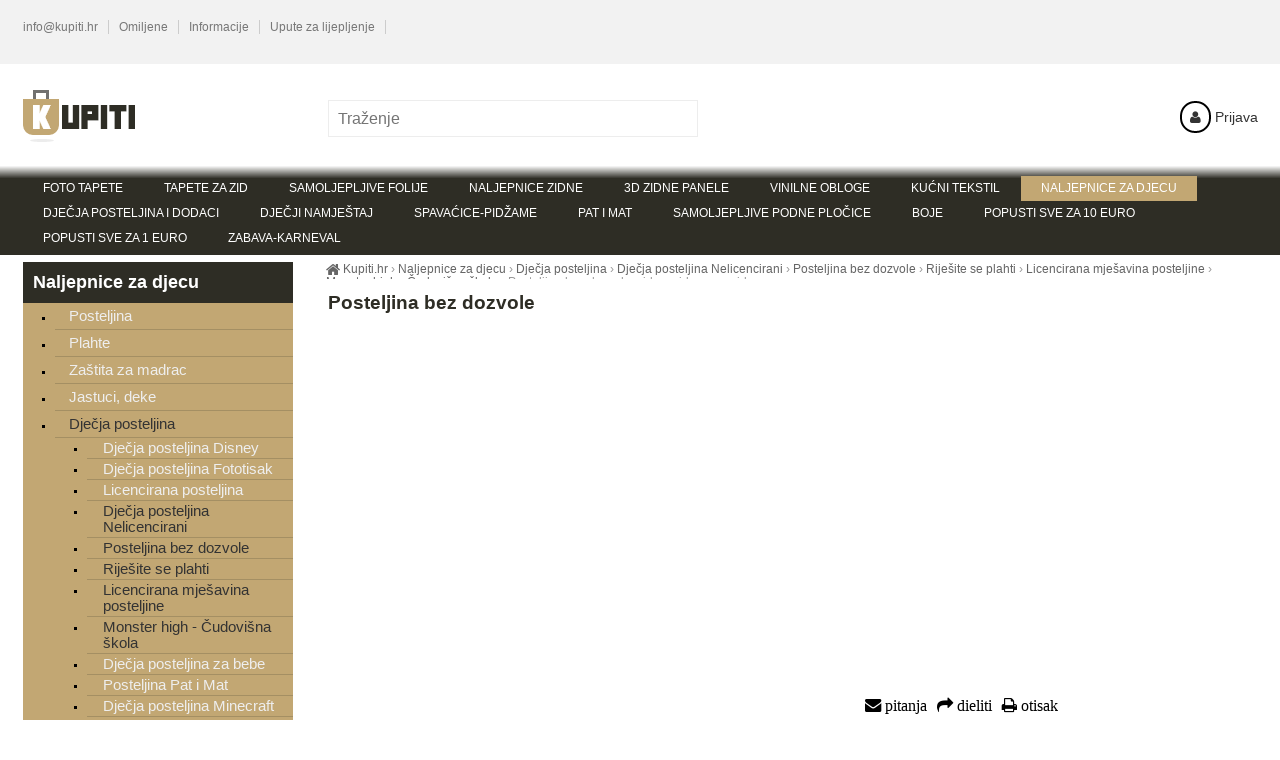

--- FILE ---
content_type: text/html; charset=UTF-8
request_url: https://kupiti.hr/posteljina-bez-dozvole/
body_size: 2391
content:
<!DOCTYPE html><html lang=hr><head><meta charset='utf-8'><title>Posteljina bez dozvole, zidne, zidove, za zid | Kupiti.hr</title><meta name='keywords' content='Posteljina, bez, dozvole'><meta name='description' content='Posteljina bez dozvole, zidne, zidove, za zid. '><meta name='author' content='Insion.cz'><meta name='robots' content='index, follow'><meta name='viewport' content='width=device-width,initial-scale=1'><link href='/style.3161.css' rel='stylesheet'><link href='/favicon.ico' rel='icon'></head><body><div id=main><div id=cont><h1>Posteljina bez dozvole</h1></div><div id=l><h2><a href='/naljepnice-za-djecu/' title='Naljepnice za djecu , zidne, zidove, za zid'>Naljepnice za djecu</a></h2><ul class=m><ul><li><a title='Posteljina ' href='/posteljina/'>Posteljina</a><li><a title='Plahte ' href='/plahte/'>Plahte</a><li><a title='Zaštita za madrac ' href='/zastita-za-madrac/'>Zaštita za madrac</a><li><a title='Jastuci, deke ' href='/jastuci-deke/'>Jastuci, deke</a><li><a title='Dječja posteljina ' href='/djecja-posteljina/' class=mark>Dječja posteljina</a><ul><li><a title='Dječja posteljina Disney ' href='/djecja-posteljina-disney/'>Dječja posteljina Disney</a><li><a title='Dječja posteljina Fototisak ' href='/djecja-posteljina-fototisak/'>Dječja posteljina Fototisak</a><li><a title='Licencirana posteljina ' href='/licencirana-posteljina/'>Licencirana posteljina</a><li><a title='Dječja posteljina Nelicencirani ' href='/djecja-posteljina-nelicencirani/' class=mark>Dječja posteljina Nelicencirani</a><li><a title='Posteljina bez dozvole ' href='/posteljina-bez-dozvole/' class=mark>Posteljina bez dozvole</a><li><a title='Riješite se plahti ' href='/rijesite-se-plahti/' class=mark>Riješite se plahti</a><li><a title='Licencirana mješavina posteljine ' href='/licencirana-mjesavina-posteljine/' class=mark>Licencirana mješavina posteljine</a><li><a title='Monster high - Čudovišna škola ' href='/monster-high-cudovisna-skola/' class=mark>Monster high - Čudovišna škola</a><li><a title='Dječja posteljina za bebe ' href='/djecja-posteljina-za-bebe/'>Dječja posteljina za bebe</a><li><a title='Posteljina Pat i Mat ' href='/posteljina-pat-i-mat/'>Posteljina Pat i Mat</a><li><a title='Dječja posteljina Minecraft ' href='/djecja-posteljina-minecraft/'>Dječja posteljina Minecraft</a><li><a title='Dječja posteljina sa efektom sjaja ' href='/djecja-posteljina-sa-efektom-sjaja/'>Dječja posteljina sa efektom sjaja</a><li><a title='Posteljina Star Wars ' href='/posteljina-star-wars/'>Posteljina Star Wars</a><li><a title='Star Wars posteljina ' href='/star-wars-posteljina/'>Star Wars posteljina</a></ul></ul></ul></div><br class=cb></div><div id=otop><div id=top><input type=text id=ms onKeyUp='fm("/trazenje/",this)' placeholder='Traženje'><div id=m><a title='Foto tapete - dizajnerske moderne tapete' href='/foto-tapete/'>Foto tapete</a><a title='Tapete za zid za uređenje interijera' href='/tapete-za-zid/'>Tapete za zid</a><a title='Samoljepljive folije za namještaj, folije' href='/samoljepljive-folije/'>Samoljepljive folije</a><a title='Naljepnice zidne , zidne naljepnice' href='/naljepnice-zidne/'>Naljepnice zidne</a><a title='3D zidne panele , obloge, zidne, moderne panele, zidne ploče' href='/3d-zidne-panele/'>3D zidne panele</a><a title='Vinilne obloge , za pod, za zid' href='/vinilne-obloge/'>Vinilne obloge</a><a title='Kućni tekstil ' href='/kucni-tekstil/'>Kućni tekstil</a><a title='Naljepnice za djecu , zidne, zidove, za zid' href='/naljepnice-za-djecu/' class=mark>Naljepnice za djecu</a><a title='Dječja posteljina i dodaci ' href='/djecja-posteljina-i-dodaci/'>Dječja posteljina i dodaci</a><a title='Dječji namještaj ' href='/djecji-namjestaj-13596/'>Dječji namještaj</a><a title='Spavaćice-pidžame , ogrtači, dječje, ženske, muške' href='/spavacice-pidzame/'>Spavaćice-pidžame</a><a title='Pat i Mat , a je to, pat, mat' href='/pat-i-mat/'>Pat i Mat</a><a title='Samoljepljive podne pločice ,samoljepljive, vinilne' href='/samoljepljive-podne-plocice/'>Samoljepljive podne pločice</a><a title='Boje , slikarski, moderne, dekorativne' href='/boje/'>Boje</a><a title='Popusti sve za 10 Euro , rasprodaja, popust, tapete' href='/popusti-sve-za-10-euro/'>Popusti sve za 10 Euro</a><a title='Popusti sve za 1 Euro ' href='/popusti-sve-za-1-euro/'>Popusti sve za 1 Euro</a><a title='Zabava-karneval , djece maske' href='/zabava-karneval/'>Zabava-karneval</a></div><div id=path itemscope><a href='/' itemprop=url><span itemprop=title><em class='fa fa-home fa-lg'> </em> Kupiti.hr </span></a> › <a href='/naljepnice-za-djecu/' itemprop=url><span itemprop=title>Naljepnice za djecu</span></a> › <a href='/djecja-posteljina/' itemprop=url><span itemprop=title>Dječja posteljina</span></a> › <a href='/djecja-posteljina-nelicencirani/' itemprop=url><span itemprop=title>Dječja posteljina Nelicencirani</span></a> › <a href='/posteljina-bez-dozvole/' itemprop=url><span itemprop=title>Posteljina bez dozvole</span></a> › <a href='/rijesite-se-plahti/' itemprop=url><span itemprop=title>Riješite se plahti</span></a> › <a href='/licencirana-mjesavina-posteljine/' itemprop=url><span itemprop=title>Licencirana mješavina posteljine</span></a> › <a href='/monster-high-cudovisna-skola/' itemprop=url><span itemprop=title>Monster high - Čudovišna škola</span></a> › <strong>Posteljina bez dozvole, zidne, zidove, za zid</strong></div><div id=link onclick='lf("/")'></div><div id=tt><div class="mail-top"><a href="javascript:void(location.href='mailto:'+String.fromCharCode(105,110,102,111,64,107,117,112,105,116,105,46,104,114))">info@kupiti.hr</a><ul class="topmenu"><li><a href="/omiljene/">Omiljene</a></li><li><a href="/info/">Informacije</a></li><li><a href="https://kupiti.hr/upute-za-lijepljenje/">Upute za lijepljenje</a></li></ul></div><br></div><div id=opt><a href='/prijava/'><em class='fa fa-user fa-fw' title='Prijava '></em> Prijava</a></div></div></div><div id=ou><div id=u><div class="ol33"><div class="l33"><h2><img alt="Logo" height="48" src="https://kupiti.hr/files/kupiti/logo-white.png" width="115"></h2><p>Moderan web shop u Hrvatske</p></div><div class="l33"><h2>NAVIGACIJA</h2><ul><li><a href="https://kupiti.hr/uvjeti-koristenja/">Uvjeti korištenja</a></li><li><a href="/povrati-i-reklamacije/">Povrati i reklamacije</a></li><li><a href="/info/">Informacije</a></li><li><a href="/gls-dostava/">Dostava-plaćanje</a></li><li><a href="/kontakt/">Kontakt</a></li><li><a href="/mapa-weba/">Mapa web stranicaice</a></li></ul></div><div class="l33"><h2>KONTAKTI</h2><p>Dekoracije i Tapete<br>e-mail: info@kupiti.hr</p></div></div><div class="cbnr"><br>&nbsp;</div><br><br><br><br><br><br><br></div></div><div id=uu><div class="br"><span style="color:#000000;"><em class="fa fa-envelope" onclick="ad('/modules/question.php')" title="Za sva pitanja">&nbsp;pitanja</em>&nbsp;<em class="fa fa-share" onclick="sl(4)" title="Share to mail, facebook, twitter, google+"> dieliti</em>&nbsp;<em class="fa fa-print" onclick="window.print()" title="Otisak">&nbsp;otisak</em></span></div><a href='https://insion.cz' id=c>© Insion 2026</a></div><script src='/js.1925.js'></script><script>dataLayer=window.dataLayer || [];var google_tag_params={'ecomm_pagetype':'category','ecomm_pcat':'Posteljina bez dozvole'};dataLayer.push({'event':'remarketingTriggered','google_tag_params': google_tag_params });ln=['kupiti','u košaricu','varijante','punjenje...','Molimo Vas da ispunite:','Je li to doista prava e-adresa? Provjerite postoji li pogreška pogreške.',' Željeli ste unijeti'];prlang=[' u favorite',' uklonite iz favorita'];</script></body></html>